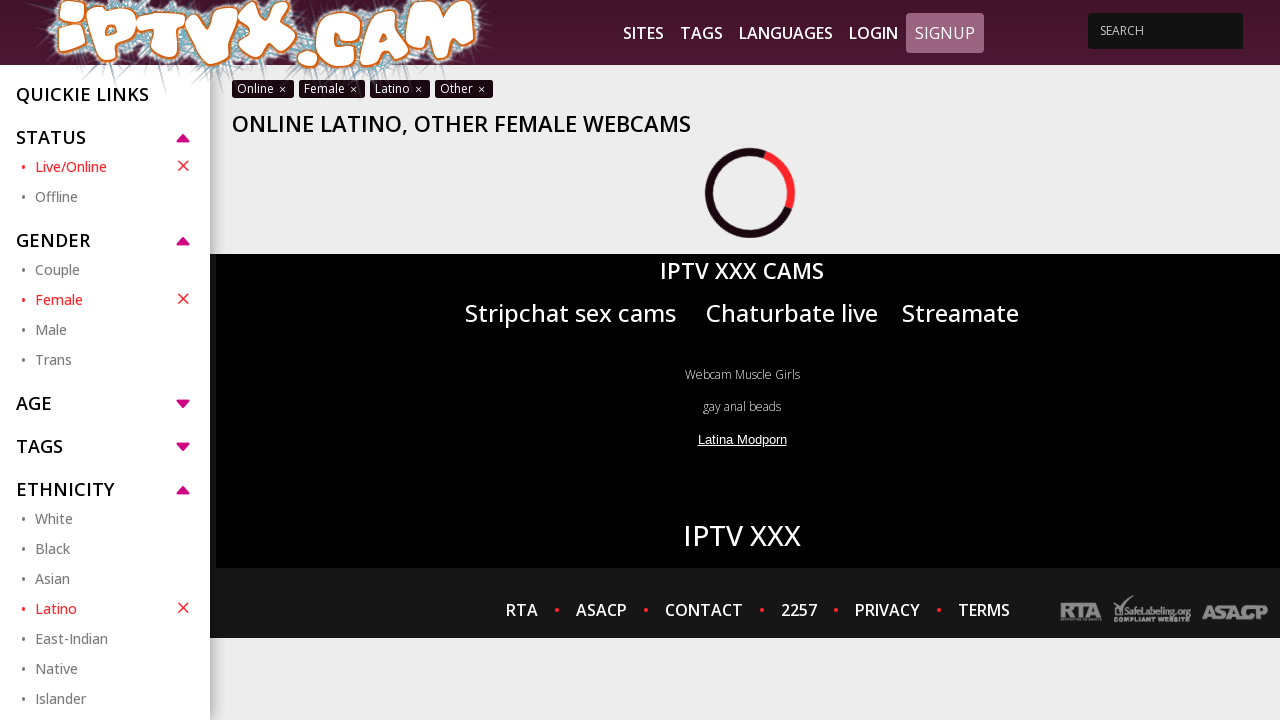

--- FILE ---
content_type: text/html;charset=utf-8
request_url: https://iptvx.cam/status/online/gender/f/ethnicity/latino,other
body_size: 17533
content:
<!DOCTYPE html>
<html lang="en">
    <head>
        <meta charset="utf-8">
<meta content="width=device-width, initial-scale=1.0" name="viewport">
<title>Online Latino, Other Female Webcams</title>
<meta http-equiv="X-UA-Compatible" content="IE=edge">
<meta name="viewport" content="width=device-width, initial-scale=1.0, minimum-scale=1.0, maximum-scale=5, user-scalable=yes">
<meta name="author" content="Mechbunny.com">
<meta name="description" content="Online Latino, Other Female Webcams">
<meta name="keywords" content="Online Latino, Other Female Webcams">
<meta name="robots" content="index,follow">
<link rel="preconnect" href="https://fonts.googleapis.com">
<link rel="preconnect" href="https://fonts.gstatic.com" crossorigin>
<link rel="preconnect" href="https://cdnjs.cloudflare.com" crossorigin>
<link href="https://iptvx.cam/templates/default_v2/images/favicon.png" rel="icon">
<script>
    var domainName = '';
    var _basehttp = 'https://iptvx.cam', _templateUrl = 'https://iptvx.cam/templates/default_v2', settings = {};
</script>

<script src="https://cdnjs.cloudflare.com/ajax/libs/jquery/3.6.3/jquery.min.js" integrity="sha512-STof4xm1wgkfm7heWqFJVn58Hm3EtS31XFaagaa8VMReCXAkQnJZ+jEy8PCC/iT18dFy95WcExNHFTqLyp72eQ==" crossorigin="anonymous" referrerpolicy="no-referrer"></script>
<script async defer src="https://cdnjs.cloudflare.com/ajax/libs/bootstrap/5.1.3/js/bootstrap.min.js"></script>
<script async defer src="https://iptvx.cam/templates/default_v2/js/main.js?v=1.5"></script>

<script src="https://iptvx.cam/core/js/ageWarningJs.php"></script><script src="https://iptvx.cam/core/js/gdprJs.php"></script>

<link media="screen" rel="stylesheet" href="https://cdnjs.cloudflare.com/ajax/libs/bootstrap/5.1.3/css/bootstrap.min.css" integrity="sha512-GQGU0fMMi238uA+a/bdWJfpUGKUkBdgfFdgBm72SUQ6BeyWjoY/ton0tEjH+OSH9iP4Dfh+7HM0I9f5eR0L/4w==" crossorigin="anonymous" referrerpolicy="no-referrer" />

<link media="screen" href="https://iptvx.cam/templates/default_v2/css/style.css" rel="stylesheet">
<link media="screen"  href="https://iptvx.cam/templates/default_v2/css/overwrite.css?1" rel="stylesheet">
<link media="screen"  href="https://iptvx.cam/core/colorScheme_v2.php?tpf=000000&tsf=000000&ttf=000000&tpb=000000&tsb=000000&ttb=000000&tpt=f2f2f2&tst=f3e11b&ttt=dacd3e" rel="stylesheet">
<script src="https://analytics.ahrefs.com/analytics.js" data-key="2zXf6ORLKRHdszbNTl27uA" async></script>    </head>

    <body>

        <header class="header p-0">
            <div class="container-fluid top-nav custom-100">
    <a href="#" class="mobile-show-categories" data-mb="trigger" data-target="aside">
        <i class="bi bi-filter"></i>
    </a>

    <a href="https://iptvx.cam" class="logo justify-content-lg-start justify-content-center">
                    <img src='https://iptvx.cam/templates/default_v2/images/iptv-xcam.png' alt="iptv X- Sex Cams " />
            </a>

    <a href="#" class="mobile-nav-toggle">
        <i class="bi bi-list"></i>
    </a>

    <nav id="navbar" class="navbar justify-content-center">
        <ul>
            <li><a class="nav-link " href="https://iptvx.cam/sites/">Sites</a></li>
            <li><a class="nav-link " href="https://iptvx.cam/tags/">Tags</a></li>
            <li><a class="nav-link " href="https://iptvx.cam/languages/">Languages</a></li>
                                        <li><a href="https://iptvx.cam/login">Login</a></li>
                <li><a href="https://iptvx.cam/signup" class="btn btn-nav">Signup</a></li>
                    </ul>
    </nav>

    <div class="search-bar">
        <form action="https://iptvx.cam/" method='GET'>
            <div class="input-group">
                <input type="search" placeholder="SEARCH" name='q' aria-describedby="button-addon3" class="form-control" value="">
                <div class="input-group-append border-0">
                    <button id="button-addon3" type="button" class="btn btn-link"><i class="fa fa-search"></i></button>
                </div>
            </div>
        </form>
    </div>
</div>

<div class="bottom-bar-img"></div>        </header>

	
        <section class="top-section">
            <div class="container-fluid d-flex flex-wrap custom-100 position-relative" style="max-height: 100%; overflow: hidden;">
				
                
                <div class="aside">
                    <div class="container mx-0 px-0 d-flex flex-nowrap">
    <div id="mobile-categories" class="list-container py-3">
        <div class="inner-box">
			                <div class="aside-sort-list">
                    <span class="list-header active">
                        Quickie Links                        
                    </span>
                    <ul class="category-list active">
                                            </ul>
                </div>
            

                            <div class="aside-sort-list">
                    <span class="list-header  active" data-mb="filterTrigger" data-target="online">
                        Status
                        <i class="bi bi-caret-down-fill"></i>
                    </span>

                    <ul class="category-list  active" data-filter="online">
                        <li><a class="side-link active" href="https://iptvx.cam/gender/f/ethnicity/latino,other" title="">Live/Online<i class="bi bi-x"></i></a></li>
                        <li><a class="side-link " href="https://iptvx.cam/status/online,offline/gender/f/ethnicity/latino,other" title="">Offline</a></li>
                    </ul>
                </div>
                                        <div class="aside-sort-list">
                    <span class="list-header active" data-mb="filterTrigger" data-target="gender">
                        Gender
                        <i class="bi bi-caret-down-fill"></i>
                    </span>

                    <ul class="category-list active" data-filter="gender">
                        <li><a class="side-link " href="https://iptvx.cam/status/online/gender/f,c/ethnicity/latino,other" title="">Couple</a></li>
                        <li><a class="side-link active" href="https://iptvx.cam/status/online/ethnicity/latino,other" title="">Female<i class="bi bi-x"></i></a></li>
                        <li><a class="side-link " href="https://iptvx.cam/status/online/gender/f,m/ethnicity/latino,other" title="">Male</a></li>
                        <li><a class="side-link " href="https://iptvx.cam/status/online/gender/f,t/ethnicity/latino,other" title="">Trans</a></li>
                    </ul>
                </div>
            
                            <div class="aside-sort-list">
                    <span class="list-header" data-mb="filterTrigger" data-target="age">
                        Age
                        <i class="bi bi-caret-down-fill"></i>
                    </span>
                    <ul class="category-list" data-filter="age">
                        <li><a class="side-link " href="https://iptvx.cam/status/online/gender/f/age/18-19/ethnicity/latino,other" title="">18-19</a></li>
                        <li><a class="side-link " href="https://iptvx.cam/status/online/gender/f/age/20-29/ethnicity/latino,other" title="">20-29</a></li>
                        <li><a class="side-link " href="https://iptvx.cam/status/online/gender/f/age/30-39/ethnicity/latino,other" title="">30-39</a></li>
                        <li><a class="side-link " href="https://iptvx.cam/status/online/gender/f/age/40-49/ethnicity/latino,other" title="">40-49</a></li>
                        <li><a class="side-link " href="https://iptvx.cam/status/online/gender/f/age/50-59/ethnicity/latino,other" title="">50-59</a></li>
                        <li><a class="side-link " href="https://iptvx.cam/status/online/gender/f/age/60-100/ethnicity/latino,other" title="">60+</a></li>
                    </ul>
                </div>
            
                            <div class="aside-sort-list">
                    <span class="list-header" data-mb="filterTrigger" data-target="tags">
                        Tags
                        <i class="bi bi-caret-down-fill"></i>
                    </span>
                    <ul class="category-list" data-filter="tags">
                                            </ul>
                </div>
            
                            <div class="aside-sort-list">
                    <span class="list-header active" data-mb="filterTrigger" data-target="ethnicity">
                        Ethnicity
                        <i class="bi bi-caret-down-fill"></i>
                    </span>
                    <ul class="category-list active" data-filter="ethnicity">
                        <li><a class="side-link " href="https://iptvx.cam/status/online/gender/f/ethnicity/latino,other,white" title="">White</a></li><li><a class="side-link " href="https://iptvx.cam/status/online/gender/f/ethnicity/latino,other,black" title="">Black</a></li><li><a class="side-link " href="https://iptvx.cam/status/online/gender/f/ethnicity/latino,other,asian" title="">Asian</a></li><li><a class="side-link active" href="https://iptvx.cam/status/online/gender/f/ethnicity/other" title="">Latino<i class="bi bi-x"></i></a></li><li><a class="side-link " href="https://iptvx.cam/status/online/gender/f/ethnicity/latino,other,east-indian" title="">East-Indian</a></li><li><a class="side-link " href="https://iptvx.cam/status/online/gender/f/ethnicity/latino,other,native" title="">Native</a></li><li><a class="side-link " href="https://iptvx.cam/status/online/gender/f/ethnicity/latino,other,islander" title="">Islander</a></li><li><a class="side-link active" href="https://iptvx.cam/status/online/gender/f/ethnicity/latino" title="">Other<i class="bi bi-x"></i></a></li>                    </ul>
                </div>
            
                            <div class="aside-sort-list">
                    <span class="list-header" data-mb="filterTrigger" data-target="hair">
                        Hair Color
                        <i class="bi bi-caret-down-fill"></i>
                    </span>
                    <ul class="category-list" data-filter="hair">
                        <li><a class="side-link " href="https://iptvx.cam/status/online/gender/f/hair/blonde/ethnicity/latino,other" title="">Blonde</a></li><li><a class="side-link " href="https://iptvx.cam/status/online/gender/f/hair/red/ethnicity/latino,other" title="">Red</a></li><li><a class="side-link " href="https://iptvx.cam/status/online/gender/f/hair/brown/ethnicity/latino,other" title="">Brown</a></li><li><a class="side-link " href="https://iptvx.cam/status/online/gender/f/hair/black/ethnicity/latino,other" title="">Black</a></li><li><a class="side-link " href="https://iptvx.cam/status/online/gender/f/hair/grey/ethnicity/latino,other" title="">Grey</a></li><li><a class="side-link " href="https://iptvx.cam/status/online/gender/f/hair/white/ethnicity/latino,other" title="">White</a></li><li><a class="side-link " href="https://iptvx.cam/status/online/gender/f/hair/auburn/ethnicity/latino,other" title="">Auburn</a></li>                    </ul>
                </div>
                    </div>
    </div>
</div>                </div>
				
                <div class="content">
											<div class='breadcrumbs'>
							<a href='https://iptvx.cam/gender/f/ethnicity/latino,other'>Online <i class='bi bi-x'></i></a><a href='https://iptvx.cam/status/online/ethnicity/latino,other'>Female <i class='bi bi-x'></i></a><a href='https://iptvx.cam/status/online/gender/f/ethnicity/other'>Latino <i class='bi bi-x'></i></a><a href='https://iptvx.cam/status/online/gender/f/ethnicity/latino'>Other <i class='bi bi-x'></i></a>						</div>
										<div class="row header-row my-2">
						<div class="col-xl-8 col-lg-9 col-md-12 col-sm-12">
							<span class="text-uppercase d-flex flex-xl-nowrap flex-wrap justify-content-start align-items-center" href="index.html">
								<span class="text-header me-3">Online Latino, Other Female Webcams</span>
															</span>
													</div>
											</div>
				
					<div class="row gallery">
	<div class="col">
		    <div id='dataContent' class='row'>
        <div class="loader"></div>

    </div>
</div>


<script>
    function getPlatform() {
        var platform = ["Win32", "Android", "iOS"];
        for (var i = 0; i < platform.length; i++) {
            if (navigator.platform.indexOf(platform[i]) > -1) {
                return platform[i];
            }
        }
    }
    var eventType = getPlatform() === 'iOS' ? 'touchend' : 'click';

    $(document).ready(function () {
        /*load current query string*/
        $("#dataContent").load("https://iptvx.cam/core/ajax.loadModels.php?controller=router&status%5B0%5D=online&gender%5B0%5D=f&ethnicity%5B0%5D=latino&ethnicity%5B1%5D=other", function () {
            $("#dataContent").css('height', '100%');
            setTimeout(function () {
                $("#dataContent .img-col").css('opacity', '1');;
            }, 300);
        });
        
        $('body').on(eventType, '#loadMore', function (e) {
            e.preventDefault();

            var thisPage = $(this).data("page");
            $.get("https://iptvx.cam/core/ajax.loadModels.php?controller=router&status%5B0%5D=online&gender%5B0%5D=f&ethnicity%5B0%5D=latino&ethnicity%5B1%5D=other&page=" + thisPage, function (thisData) {
                $(".loadMoreContainer").remove();
                $("#dataContent").append(thisData);
                setTimeout(function () {
                    $("#dataContent .img-col").css('opacity', '1');;
                }, 300);
            });
        });

    });
</script>    </div>
    </div>
    </section>


<footer class="footer">
    <div class="footer-top">
        <div class="container-fluid custom-100">
            <div class="row header-row my-3">
                <div class="col-lg-12 col-md-12 col-sm-12">
					 <span class="text-uppercase d-flex justify-content-center align-items-center">
	<span class="text-header">iptv xxx cams</span>
</span>
<div class="footer-text text-center my-3">
	<p>
	   <h2><sup><a href="https://iptvx.cam/sites/8">Stripchat sex cams</a>&nbsp; &nbsp; &nbsp;<a href="https://iptvx.cam/sites/1">Chaturbate live</a>&nbsp; &nbsp;&nbsp;<a href="https://iptvx.cam/sites/11">Streamate</a></sup></h2><br><p><a href="https://www.musclegirldirectory.com/how-to-find-muscular-webcam-girls/">Webcam Muscle Girls</a></p>
<p><a href="https://adutoys.com/">gay anal beads</a></p><p><span data-sheets-root="1" style="color: rgb(0, 0, 0); font-size: 10pt; font-family: Arial;"><a href="https://modporn.com/categories/latina/">Latina Modporn</a></span></p><br><br><br><h3><a href="https://iptvx.cam/sites/8">IPTV XXX</a></h3>	</p>
</div>
                </div>
            </div>
        </div>
    </div>
    <div class="footer-bottom">
        <div class="container-fluid custom-100">
            <div class="row align-items-center">
                <div class="col-lg-3 footer-logo">
                    
                </div>
                <div class="col-lg-6 d-flex justify-content-center">
                    <ul class="footer-list">
	<li><a href="https://rtalabel.org" rel='nofollow' target='_blank'>RTA</a></li>
	<li><a class="custom-dot" href="https://asacp.org" rel='nofollow' target='_blank'>ASACP</a></li>
	<li><a class="custom-dot" href="https://iptvx.cam/contact">CONTACT</a></li>
	<li><a class="custom-dot" href="https://iptvx.cam/static/2257.html">2257</a></li>
	<li><a class="custom-dot" href="https://iptvx.cam/static/privacy.html">PRIVACY</a></li>
	<li><a class="custom-dot" href="https://iptvx.cam/static/tos.html">TERMS</a></li>
</ul>                </div>
                <div class="col-lg-3">
                    <div class="d-flex justify-content-lg-end justify-content-center">
                        <img width='218' height='41' class="" src="https://iptvx.cam/templates/default_v2/images/approval-logo.png" alt="">
                    </div>
                </div>
            </div>
        </div>
    </div>
</footer>



<div class="modal" tabindex="-1" id="infoModal">
    <div class="modal-dialog">
        <div class="modal-content">
            <div class="modal-header">
                <h5 class="modal-title" style="color:#000"></h5>
                <button type="button" class="btn-close" data-bs-dismiss="modal" aria-label="Close"></button>
            </div>
            <div class="modal-body">

            </div>
            <div class="modal-footer">
                <button type="button" class="btn btn-primary" data-bs-dismiss="modal">Close</button>
            </div>
        </div>
    </div>
</div>

    




<link rel="stylesheet" href="https://cdnjs.cloudflare.com/ajax/libs/bootstrap-icons/1.10.3/font/bootstrap-icons.min.css" integrity="sha512-YFENbnqHbCRmJt5d+9lHimyEMt8LKSNTMLSaHjvsclnZGICeY/0KYEeiHwD1Ux4Tcao0h60tdcMv+0GljvWyHg==" crossorigin="anonymous" referrerpolicy="no-referrer" />
<link href="https://fonts.googleapis.com/css2?family=Open+Sans:wght@300;400;500;600;700&display=swap" rel="stylesheet">


<script>
$(document).ready(function() {
  $("#dataContent").css("height", $(".aside").height());
});
</script>
</body>
</html>

--- FILE ---
content_type: text/javascript
request_url: https://iptvx.cam/templates/default_v2/js/main.js?v=1.5
body_size: 10499
content:
(function () {
    "use strict";
    /**
     * Easy selector helper function
     */
    const select = (el, all = false) => {
        el = el.trim()
        if (all) {
            return [...document.querySelectorAll(el)]
        } else {
            return document.querySelector(el)
    }
    }

    /**
     * Easy event listener function
     */
    const on = (type, el, listener, all = false) => {
        let selectEl = select(el, all)
        if (selectEl) {
            if (all) {
                selectEl.forEach(e => e.addEventListener(type, listener))
            } else {
                selectEl.addEventListener(type, listener)
            }
    }
    }

    /**
     * Easy on scroll event listener
     */
    const onscroll = (el, listener) => {
        el.addEventListener('scroll', listener)
    }

    /**
     * Navbar links active state on scroll
     */
    let navbarlinks = select('#navbar .scrollto', true)
    const navbarlinksActive = () => {
        let position = window.scrollY + 200
        navbarlinks.forEach(navbarlink => {
            if (!navbarlink.hash)
                return
            let section = select(navbarlink.hash)
            if (!section)
                return
            if (position >= section.offsetTop && position <= (section.offsetTop + section.offsetHeight)) {
                navbarlink.classList.add('active')
            } else {
                navbarlink.classList.remove('active')
            }
        })
    }
    window.addEventListener('load', navbarlinksActive)
    onscroll(document, navbarlinksActive)

    /**
     * Scrolls to an element with header offset
     */
    const scrollto = (el) => {
        let header = select('header')
        let offset = header.offsetHeight

        let elementPos = select(el).offsetTop
        window.scrollTo({
            top: elementPos - offset,
            behavior: 'smooth'
        })
    }
    /**
     * Mobile nav toggle
     */


    /**
     * Mobile nav dropdowns activate
     */
    on('click', '.navbar .dropdown > a', function (e) {
        if (select('#navbar').classList.contains('navbar-mobile')) {
            e.preventDefault()
            this.nextElementSibling.classList.toggle('dropdown-active')
        }
    }, true)

    /**
     * Scroll with offset on links with a class name .scroll to
     */
    on('click', '.scrollto', function (e) {
        if (select(this.hash)) {
            e.preventDefault()

            let navbar = select('#navbar')
            if (navbar.classList.contains('navbar-mobile')) {
                navbar.classList.remove('navbar-mobile')
                let navbarToggle = select('.mobile-nav-toggle')
                navbarToggle.classList.toggle('bi-list')
                navbarToggle.classList.toggle('bi-x')
            }
            scrollto(this.hash)
        }
    }, true)
    /**
     * Toggle .header-scrolled class to #header when page is scrolled
     */
    let selectHeader = select('.header')
    if (selectHeader) {
        const headerScrolled = () => {
            if (window.scrollY > 100) {
                selectHeader.classList.add('header-scrolled')
            } else {
                selectHeader.classList.remove('header-scrolled')
            }
        }
        window.addEventListener('load', headerScrolled)
        onscroll(document, headerScrolled)
    }
    /**
     * Scroll with ofset on page load with hash links in the url
     */
    window.addEventListener('load', () => {
        if (window.location.hash) {
            if (select(window.location.hash)) {
                scrollto(window.location.hash)
            }
        }
    });
    /*load more
     $(document).ready(function () {
     $(".img-col").slice(0, 30).show();
     $("#loadMore").on("click", function (e) {
     e.preventDefault();
     $(".img-col:hidden").slice(0, 30).slideDown();
     if ($(".img-col:hidden").length == 0) {
     $("#loadMore").text("No Content").addClass("noContent");
     }
     });
     
     });*/
    $(document).ready(function () {
        $('.close-link').click(function (e) {
            e.preventDefault();
            $(this).parent('.side-link').remove(); // remove element which is being clicked
        });
    });

    function addFav() {
        $(document).on('click', '[data-mb="addFav"]', function (e) {
            e.preventDefault();

            var xhr,
                    _this = $(this),
                    site = _this.attr('data-site'),
                    model = _this.attr('data-model');

            if (xhr && xhr.readyState() !== 4) {
                xhr.abort();
            }

            xhr = $.ajax({
                url: _basehttp + "/includes/inc.add_favorites.php",
                method: "POST",
                dataType: "html",
                data: {
                    site: site,
                    username: model
                },
                success: function (data) {
                    $('#addFavModal .modal-body').html(data);
                    var favModal = new bootstrap.Modal(document.getElementById('addFavModal'));
                    favModal.show();
                }
            });
        });
    }
    function remFav() {
        $(document).on('click', '[data-mb="remFav"]', function (e) {
            e.preventDefault();

            var xhr,
                    _this = $(this),
                    site = _this.attr('data-site'),
                    model = _this.attr('data-model');

            if (xhr && xhr.readyState() !== 4) {
                xhr.abort();
            }

            xhr = $.ajax({
                url: "../includes/inc.del_favorites.php",
                method: "POST",
                dataType: "html",
                data: {
                    site: site,
                    username: model
                },
                success: function (data) {
                    _this.parent().parent().remove();
                }
            });
        });
    }

    function rating() {
        $(document).on('click', '[data-mb="rate"]:not(.disabled)', function (e) {
            e.preventDefault();

            var xhr,
                    _this = $(this),
                    action = 'rating',
                    performer_site = _this.parent().data('site'),
                    performer_name = _this.parent().data('performer'),
                    rate = _this.attr('data-rate');

            if (xhr && xhr.readyState() !== 4) {
                xhr.abort();
            }

            xhr = $.ajax({
                url: "../includes/ajax.rating.php",
                method: "POST",
                dataType: "html",
                data: {
                    action: action,
                    performer_site: performer_site,
                    performer_name: performer_name,
                    rate: rate
                },
                success: function (data) {
                    var res = JSON.parse(data);
                    var info = res.message;
                    var title;
                    if (res.success === true) {
                        title = 'Success';
                        $('[data-rating="total"]').html(res.newRating + '%');
                        _this.addClass('active');
                        $('[data-mb="rate"]').addClass('disabled');
                    } else {
                        title = 'Error';
                    }
                    $('#infoModal .modal-title').html(title);
                    $('#infoModal .modal-body').html(info);
                    var infoModal = new bootstrap.Modal(document.getElementById('infoModal'));
                    infoModal.show();
                }
            });
        });
    }
    
    function mbTriggers() {
        var trigger = $('[data-mb="trigger"]');

        $(document).on('click', function (e) {
            var target = e.target;
            if ($('body').hasClass('nav-open')) {
                if ((!$(target).is('.main-nav') && !$(target).parents('.main-nav').length) && (!$(target).is('.btn-trigger-nav') && !$(target).parents('.btn-trigger-nav').length)) {
                    $('body').removeClass('nav-open');
                }
            }
            if ($('body').hasClass('search-open')) {
                if ((!$(target).is('.search-wrap') && !$(target).parents('.search-wrap').length) && (!$(target).is('.btn-trigger-search') && !$(target).parents('.btn-trigger-search').length)) {
                    $('body').removeClass('search-open');
                }
            }
        });

        trigger.each(function () {
            $(this).click(function (e) {
                e.preventDefault();
                if ($('body').hasClass('[class*="-open"]')) {
                    $('body').removeClass('[class*="-open"]')
                }
                if ($('body').hasClass($(this).data('target') + '-open')) {
                    $('body').removeClass($(this).data('target') + '-open');
                } else {
                    $('body').addClass($(this).data('target') + '-open');
                    if ($(this).data('target') === 'search') {
                        $('.search-wrap').find('input[type="text"]').focus();
                    }
                }
            });
        });
    }
    
    function asideFilters() {
        if ($('[data-mb="filterTrigger"]').length > 0) {
            $('[data-mb="filterTrigger"]').click(function (e) {
                e.preventDefault();
                
                var target = $(this).attr('data-target'),
                    list = $('[data-filter="' + target + '"]');
                
                $(this).toggleClass('active');
                list.toggleClass('active');
            });
        }
    }
    
    $(document).ready(function () {
        addFav();
        remFav();
        rating();
        mbTriggers();
        asideFilters();
        if ($('.t-comments').length > 0) {
            mbComments();
        }
        
        $('.mobile-nav-toggle').click(function (e) {
            e.preventDefault();
            $('#navbar').toggleClass('navbar-mobile');
            $(this).find('i').toggleClass('bi-list');
            $(this).find('i').toggleClass('bi-x');
        });
        $('.show-categories').click(function (e) {
            e.preventDefault();
            $('#mobile-categories').toggleClass('list-container-mobile');
            $(this).toggleClass('bi-x');
            $('body').toggleClass('categories-open');
        });
    });



})()

